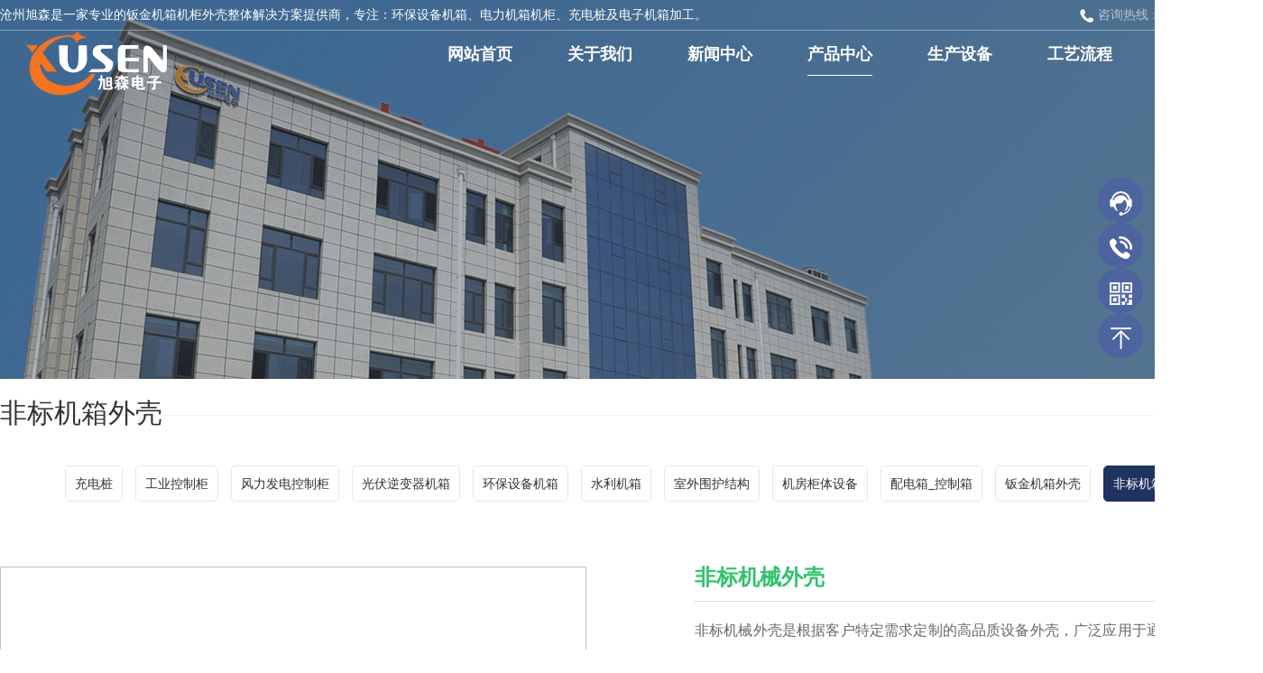

--- FILE ---
content_type: text/html; charset=utf-8
request_url: http://www.czxusen.com/lcx/143.html
body_size: 5534
content:
<!DOCTYPE html PUBLIC "-//W3C//DTD XHTML 1.0 Transitional//EN" "http://www.w3.org/TR/xhtml1/DTD/xhtml1-transitional.dtd">
<html xmlns="http://www.w3.org/1999/xhtml">
  
  <head>
    <meta http-equiv="Content-Type" content="text/html; charset=utf-8" />
    <title>非标机箱机柜是根据客户特定需求定制</title>
    <meta name="keywords" content="非标机箱机柜" />
    <meta name="description" content="非标机箱机柜根据客户提供的尺寸、功能和环境要求进行个性化设计，满足特殊应用场景需求。" />
    <meta name="author" content="沧州旭森电子机箱有限公司" />
    <meta name="copyright" content="沧州旭森电子机箱有限公司" />
    <link rel="canonical" href="http://www.czxusen.com/lcx/143.html" />
    <script>var webroot="/",infoid="143";</script>
    <meta name="viewport" content="width=1500">
    <link href="http://www.czxusen.com/theme/default/static/css/aos.css" rel="stylesheet">
    <link href="http://www.czxusen.com/theme/default/static/css/style.css" rel="stylesheet">
    <link href="http://www.czxusen.com/theme/default/static/css/common.css" rel="stylesheet">
    <link href="http://www.czxusen.com/theme/default/static/css/font-awesome.css" rel="stylesheet">
    <link href="http://www.czxusen.com/theme/default/static/css/font-awesome.min.css" rel="stylesheet">
    <script src="http://www.czxusen.com/theme/default/static/js/jquery.js"></script>
    <script src="http://www.czxusen.com/theme/default/static/js/jquery.superslide.2.1.1.js"></script>
    <script src="http://www.czxusen.com/theme/default/static/js/common.js"></script>
    <script src="http://www.czxusen.com/theme/default/static/js/pic_tab.js"></script>
    <script src="http://www.czxusen.com/public/lib/js/xiycms.js"></script>
  </head>
  
  <body>
    <!--顶部开始-->
    <div class="top_main">
      <div class="w1200 clearfix">
        <span class="huany fl">沧州旭森是一家专业的钣金机箱机柜外壳整体解决方案提供商，专注：环保设备机箱、电力机箱机柜、充电桩及电子机箱加工。</span>
        <ul class="top_r fr">
          <li class="tel">
            <span>咨询热线：</span>18931773999</li>
          <li class="lin"></li>
          <li class="wx">
            <img src="/public/uploads/upfile/ewm.jpg" alt="二维码" /></li>
        </ul>
      </div>
    </div>
    <!--顶部结束-->
    <!--页头开始-->
    <div class="header_main" id="mydiv">
      <div class="header w1200 clearfix">
        <a class="logo fl" href="http://www.czxusen.com/" title="沧州旭森电子机箱有限公司" aos="fade-right" aos-delay="100">
          <img src="/public/uploads/20211202/d93f3e43e98f596e7548a82f503a52a3.png" alt="沧州旭森电子机箱有限公司"></a>
        <!--导航开始-->
        <div class="nav fr" aos="fade-left" aos-delay="100">
          <ul class="list clearfix">
            <li >
              <h3>
                <a href="http://www.czxusen.com/" title="网站首页">网站首页</a></h3>
            </li>
            
            <li >
              <h3>
                <a href="gsjj.html" title="关于我们">关于我们</a></h3>
                
              <dl>
              
                <dd>
                  <a href="http://www.czxusen.com/gsjj.html" title="公司简介">公司简介</a></dd>
              
                <dd>
                  <a href="http://www.czxusen.com/bangong.html" title="办公场景">办公场景</a></dd>
              
                <dd>
                  <a href="http://www.czxusen.com/chejian.html" title="车间场景">车间场景</a></dd>
                  
              </dl>              
              
            </li>
            
            <li >
              <h3>
                <a href="http://www.czxusen.com/news.html" title="新闻中心">新闻中心</a></h3>
                
              <dl>
              
                <dd>
                  <a href="http://www.czxusen.com/notice.html" title="钣金知识">钣金知识</a></dd>
              
                <dd>
                  <a href="http://www.czxusen.com/gsxw.html" title="公司新闻">公司新闻</a></dd>
              
                <dd>
                  <a href="http://www.czxusen.com/hydt.html" title="行业动态">行业动态</a></dd>
                  
              </dl>              
              
            </li>
            
            <li  class="hover">
              <h3>
                <a href="http://www.czxusen.com/product.html" title="产品中心">产品中心</a></h3>
                
              <dl>
              
                <dd>
                  <a href="http://www.czxusen.com/cdzjg.html" title="充电桩">充电桩</a></dd>
              
                <dd>
                  <a href="http://www.czxusen.com/dqkzg.html" title="工业控制柜">工业控制柜</a></dd>
              
                <dd>
                  <a href="http://www.czxusen.com/flfd.html" title="风力发电控制柜">风力发电控制柜</a></dd>
              
                <dd>
                  <a href="http://www.czxusen.com/gf.html" title="光伏逆变器机箱">光伏逆变器机箱</a></dd>
              
                <dd>
                  <a href="http://www.czxusen.com/hbsb.html" title="环保设备机箱">环保设备机箱</a></dd>
              
                <dd>
                  <a href="http://www.czxusen.com/dljg.html" title="水利机箱">水利机箱</a></dd>
              
                <dd>
                  <a href="http://www.czxusen.com/hwjg.html" title="室外围护结构">室外围护结构</a></dd>
              
                <dd>
                  <a href="http://www.czxusen.com/wljg.html" title="机房柜体设备">机房柜体设备</a></dd>
              
                <dd>
                  <a href="http://www.czxusen.com/xfpdx.html" title="配电箱_控制箱">配电箱_控制箱</a></dd>
              
                <dd>
                  <a href="http://www.czxusen.com/dzjxwk.html" title="钣金机箱外壳">钣金机箱外壳</a></dd>
              
                <dd>
                  <a href="http://www.czxusen.com/dldcwk.html" title="非标机箱外壳">非标机箱外壳</a></dd>
                  
              </dl>              
              
            </li>
            
            <li >
              <h3>
                <a href="http://www.czxusen.com/case.html" title="生产设备">生产设备</a></h3>
              
            </li>
            
            <li >
              <h3>
                <a href="http://www.czxusen.com/gongyi.html" title="工艺流程">工艺流程</a></h3>
              
            </li>
            
            <li >
              <h3>
                <a href="http://www.czxusen.com/lxwm.html" title="联系我们">联系我们</a></h3>
                
              <dl>
              
                <dd>
                  <a href="form/1" title="在线留言">在线留言</a></dd>
                  
              </dl>              
              
            </li>
            
          </ul>
        </div>
        <!--导航结束--></div>
    </div>
    <!--页头结束-->

    <script>
var mt = 0;
window.onload = function () {
var mydiv = document.getElementById("mydiv");
var mt = mydiv.offsetTop;
window.onscroll = function () {
var t = document.documentElement.scrollTop || document.body.scrollTop;
if (t > mt) {
mydiv.style.background = "rgba(0,0,0,0.8)";
mydiv.style.border = "none";
$("#mydiv").css("margin-top", "0px");
$("#mydiv").css("position", "fixed");
$("#mydiv").css("height", "110px");
$("#mydiv").css("z-index", "9999");
}
else {
mydiv.style.background = "none";
mydiv.style.border = "none";
$("#mydiv").css("margin-top", "8px");
}
if (t > mt) {
mydiv.style.background = "rgba(0,0,0,0.8)";
mydiv.style.border = "none";
}
}
}
</script>
    <!--内页大图开始-->
    <div class="nybanner" style="background-image: url(http://www.czxusen.com/public/uploads/01.jpg);"></div>
    <!--内页大图结束-->
    <div class="bg_main">
      <div class="sub_nav w1200 clearfix">
        <div class="fl" aos="fade-right">非标机箱外壳</div></div>
      <!--栏目分类开始-->
      <div class="menu_pro w1200" aos="fade-up">
            <li>
              <a href="http://www.czxusen.com/cdzjg.html" title="充电桩">充电桩</a></li>
            <li>
              <a href="http://www.czxusen.com/dqkzg.html" title="工业控制柜">工业控制柜</a></li>
            <li>
              <a href="http://www.czxusen.com/flfd.html" title="风力发电控制柜">风力发电控制柜</a></li>
            <li>
              <a href="http://www.czxusen.com/gf.html" title="光伏逆变器机箱">光伏逆变器机箱</a></li>
            <li>
              <a href="http://www.czxusen.com/hbsb.html" title="环保设备机箱">环保设备机箱</a></li>
            <li>
              <a href="http://www.czxusen.com/dljg.html" title="水利机箱">水利机箱</a></li>
            <li>
              <a href="http://www.czxusen.com/hwjg.html" title="室外围护结构">室外围护结构</a></li>
            <li>
              <a href="http://www.czxusen.com/wljg.html" title="机房柜体设备">机房柜体设备</a></li>
            <li>
              <a href="http://www.czxusen.com/xfpdx.html" title="配电箱_控制箱">配电箱_控制箱</a></li>
            <li>
              <a href="http://www.czxusen.com/dzjxwk.html" title="钣金机箱外壳">钣金机箱外壳</a></li>
            <li class="hover">
              <a href="http://www.czxusen.com/dldcwk.html" title="非标机箱外壳">非标机箱外壳</a></li>
       </div>
      <!--栏目分类结束-->
      <!--图片内容开始-->
      <div class="showPro w1200" aos="fade-up" aos-delay="100">
        <div class="showimgCon clearfix">
          <!--组图开始-->
          <div class="showimg" id="showimg">
            <div class="bigimg" id="bigimg">
              <ul class="list">
              
                <li>
                  <img src="/public/uploads/20250319/a0d4ccc138e132afa8c57aac076b740e.jpg" alt="" /></li>
                                      
              </ul>
            </div>
            <div class="smallimg" id="smallimg">
              <div class="prev"></div>
              <div class="next"></div>
              <div class="list">
                <ul class="listcon">
              
                <li>
                  <img src="/public/uploads/20250319/a0d4ccc138e132afa8c57aac076b740e.jpg" alt="" /></li>
  
                </ul>
              </div>
            </div>
          </div>
          <!--组图结束-->
          <div class="txtcon">
            <h1 class="tit">非标机械外壳</h1>
            <ul class="txt">
              <li class="item"><p>非标机械外壳是根据客户特定需求定制的高品质设备外壳，广泛应用于通信、电力、工业控制、数据中心等领域。其设计灵活，结构坚固，能够满足各种复杂环境下的设备安装和保护需求，为客户提供可靠的解决方案。&nbsp;&nbsp;</p></li></ul>
            <div class="tel-btn clearfix">
              <a class="btn btn2" href="tencent://message/?uin=123456&Menu=yes" title="立即咨询">立即咨询</a>
              <div class="tel">
                <s class="icon"></s>
                <span>全国热线</span>
                <strong>18931773999</strong></div>
            </div>
          </div>
        </div>
        <div class="relateTit">
          <h3>详情介绍
            <span class="line"></span></h3>
        </div>
        <div class="showContxt">
          <p style="-webkit-tap-highlight-color: rgba(255, 255, 255, 0); margin-top: 0px; margin-bottom: 0px; padding: 0px; color: rgb(102, 102, 102); font-family: " microsoft="" font-size:="" text-align:="" text-wrap:="" background-color:=""><span style="-webkit-tap-highlight-color: rgba(255, 255, 255, 0); margin: 0px; font-size: 18px;"><strong style="-webkit-tap-highlight-color: rgba(255, 255, 255, 0); margin: 0px;"></strong></span></p><p><span style="color: rgb(12, 12, 12); font-size: 18px;"><strong>产品特点：</strong></span></p><p><span style="color: rgb(0, 176, 80); font-size: 18px;"><strong>1.定制化设计</strong></span></p><p><span style="font-size: 18px;">根据客户提供的尺寸、功能和环境要求进行个性化设计，满足特殊应用场景需求。</span></p><p><span style="font-size: 18px;">支持多种材质选择，如冷轧钢板、不锈钢、铝合金等，适应不同使用环境。&nbsp;&nbsp;</span></p><p><span style="color: rgb(0, 176, 80); font-size: 18px;"><strong>2.高强度结构</strong></span></p><p><span style="font-size: 18px;">采用优质材料和先进工艺，确保机箱机柜具备高强度和耐久性。</span></p><p><span style="font-size: 18px;">结构设计合理，承重能力强，适合安装重型设备。</span></p><p><span style="font-size: 18px; color: rgb(0, 176, 80);"><strong>3.散热性能优异</strong></span></p><p><span style="font-size: 18px;">提供多种散热方案，如风扇、散热孔、空调接口等，确保设备在高温环境下稳定运行。可根据设备发热量定制专属散热设计。&nbsp;&nbsp;</span></p><p><span style="color: rgb(0, 176, 80); font-size: 18px;"><strong>4.模块化设计&nbsp;</strong></span></p><p><span style="font-size: 18px;">内部结构模块化，支持灵活调整安装板、导轨、支架等部件的位置，便于设备安装和维护。&nbsp;&nbsp;</span></p><p><span style="color: rgb(0, 176, 80); font-size: 18px;"><strong>5.安全防护</strong></span></p><p><span style="font-size: 18px;">配备防盗锁具和防尘、防水设计，防护等级可达IP55及以上，适应恶劣环境。&nbsp;</span></p><p><span style="font-size: 18px;">提供电磁屏蔽功能，满足高电磁干扰环境下的使用需求。&nbsp;&nbsp;</span></p><p><span style="font-size: 18px;"><span style="font-size: 18px; color: rgb(0, 176, 80);"><strong>6.美观实用</strong></span>&nbsp;</span></p><p><span style="font-size: 18px;">外观设计简洁大方，表面处理工艺多样（如喷塑、电镀、拉丝等），兼具美观与实用性。</span></p><p><span style="font-size: 18px;">适用场景：通信基站设备安装、工业控制设备保护、数据中心服务器机柜、电力设备控制柜、医疗设备外壳&nbsp;&nbsp;</span></p><p><span style="font-size: 18px;">非标机箱机柜以其高度定制化和卓越性能，为客户提供灵活、可靠的设备保护解决方案。无论是复杂环境还是特殊需求，我们都能为您量身打造最合适的机箱机柜，助力您的设备稳定运行！</span></p><p><br/></p>        </div>
        <div class="clearfix"></div>

        <br>
        <div class="reLink clearfix">
          <div class="prevLink fl">
            
            <a href="http://www.czxusen.com/dldcwk/142.html" title="铜件">上一篇：铜件</a>
          
            </div>
          <div class="nextLink fr">
          
            <a href="http://www.czxusen.com/dldcwk/144.html" title="非标机箱外壳">下一篇：非标机箱外壳</a>
 
            </div>
        </div>
</div>
      <!--文章内容结束--></div>
    <!--服务优势开始-->
    <!-- <div class="service">
      <ul class="w1200 clearfix">
      
        <li aos="fade-left" aos-delay="000">
          <a href="">
            <img src="/public/uploads/20211204/1cafc789d35501e4f3c0781de5206f44.png" alt="">
            <p>销售网络</p>
          </a>
          <p>健全的销售体系，完善的销售服务网络</p>
        </li>
      
        <li aos="fade-left" aos-delay="100">
          <a href="">
            <img src="/public/uploads/20211204/e91b4cd7841099e2af202c68669ce8d6.png" alt="">
            <p>售后服务</p>
          </a>
          <p>专心专注，是我们对您的承诺</p>
        </li>
      
        <li aos="fade-left" aos-delay="200">
          <a href="">
            <img src="/public/uploads/20211204/48b4b22dd5684d22cef405082718184e.png" alt="">
            <p>客户交流</p>
          </a>
          <p>任何建议及意见请立即联系我们</p>
        </li>
      
        <li aos="fade-left" aos-delay="300">
          <a href="">
            <img src="/public/uploads/20211204/220afdd514dbd20ba6eb396b1bb88693.png" alt="">
            <p>人力资源</p>
          </a>
          <p>强大的技术团队，期待与您共赢共利</p>
        </li>
        
      </ul>
    </div>-->
    <!--服务优势结束-->
    <!--页尾开始-->
    <div class="footer">
      <div class="w1200 clearfix">
        <!--联系我们开始-->
        <div class="contact fl">
<h3>联系我们</h3>
          <p style="text-wrap: wrap;">联系人：杨先生</p><p style="text-wrap: wrap;">手 机：18931773999</p><p style="text-wrap: wrap;">地　址：河北省青县马厂镇新张屯村北原砖厂</p><p><br/></p>        </div>
        <!--联系我们结束-->
        <script src="http://www.czxusen.com/theme/default/static/js/jquery.validator.js"></script>
        <!--在线留言开始-->
        <div class="book fl">
          <h3>在线留言</h3>
          <form class="foot_book" action="/index.php/form/adddb.html?fid=1" method="post" id="xiycmsform1">         
            <input type="hidden" name="t4" value="no" />
            <div class="item">
              <input class="txt" placeholder="请输入您的称呼" type="text" name="my_name" data-rule="姓名:required;"></div>
            <div class="item">
              <input class="txt" placeholder="请输入您的电话号码" name="my_phone" data-rule="手机号码:required;mobile|tel"></div>
            <div class="item">
              <input class="txt" placeholder="留言" name="my_content" data-rule="留言内容:required;"></div>
            <div class="submit">
              <input type="button" class="xiycms-submit" data-form="xiycmsform1" value="提交" /></div>
          </form>
        </div>
<script src="/public/lib/layer/layer.js" type="text/javascript" charset="utf-8"></script>
<script type="text/javascript">
$(".xiycms-submit").click(function(){
    var dqform = $(this).attr("data-form");
    $.ajax({
        cache: true,
        type: "POST",
        url: $("#"+dqform).attr("action"),
        data:$("#"+dqform).serialize(),
        async: true,
        beforeSend:function(XMLHttpRequest){
            layer.msg('加载中', {
                icon: 16
                ,shade: 0.3
                ,time: 500000
            });
        },
        error: function(request) {
            layer.closeAll();
            layer.msg("服务器出错！", {icon: 2});
            console.log(request);
        },
        success: function(res) {
            layer.closeAll();
            if(res.code=="200"){
                    layer.msg(res.msg, {icon: 1});
            }else{
                    layer.msg(res.msg, {icon: 2});
            }
            return false;
        }
    });
});
</script>        
        <!--在线留言结束-->
        <!--二维码开始-->
        <div class="flogo fr">
          <a href="http://www.czxusen.com/" title="沧州旭森电子机箱有限公司">
            <img src="/public/uploads/20211202/d93f3e43e98f596e7548a82f503a52a3.png" alt="沧州旭森电子机箱有限公司" /></a>
          <p>沧州旭森电子机箱有限公司行业经验设计研发团队，为您量身定制定制加工灵活，支持来图来样、按需设计加工定制协同开发，深度契合，全方面满足您的非标定制需求</p>
        </div>
        <!--二维码结束--></div>
    </div>
    <!--页尾结束-->
    <!--版权开始-->
    <div class="copyright">
      <div class="w1200 clearfix">
        <p><span style="text-wrap: wrap;">沧州旭森电子机箱有限公司&nbsp;&nbsp;</span><a href="https://beian.miit.gov.cn/#/Integrated/index" target="_self" style="text-wrap: wrap;">冀ICP备13006663号-1</a></p>   </div>
    </div> 
    <!--版权结束-->
    <!--浮动客服开始-->
    <dl class="toolbar">
      <dd class="qq">
        <a href="tencent://message/?uin=123456&Menu=yes">
          <i>
          </i>
          </a>
      </dd>
      <dd class="tel">
        <i>
        </i>
       
        <div class="box">
          
          <h3>18931773999</h3></div>
      </dd>
      <dd class="code">
        <i>
        </i>
 
        <div class="box">
          <img src="/public/uploads/upfile/ewm.jpg" alt="沧州旭森电子机箱有限公司" /></div>
      </dd>
      <dd class="top" id="top">
        <i>
        </i>
       </dd>
    </dl>
    <!--浮动客服结束-->
    <script src="http://www.czxusen.com/theme/default/static/js/aos.js"></script>
    <script src="http://www.czxusen.com/theme/default/static/js/app.js"></script>
    <script type="text/javascript">AOS.init({
        easing: 'ease-out-back',
        duration: 1000,
        easing: "ease"
      });</script>
    <!--弹窗插件结束--></body>

</html>

--- FILE ---
content_type: text/css
request_url: http://www.czxusen.com/theme/default/static/css/style.css
body_size: 9708
content:
@charset "utf-8";
/* CSS Document*/
body{text-align: left;padding: 0;margin: 0;font-size: 14px;font-family: 'microsoft yahei';/* -webkit-text-size-adjust: none; *//* height: auto; */color: #333;background: #fff;}
body{overflow-x: hidden;overflow-y: auto;}
div,dl,dt,dd,ul,ol,li,h1,h2,h3,h4,h5,h6,p{padding: 0;margin: 0;}
pre,code,form,fieldset,legend,input,textarea,p,blockquote,th{padding: 0;margin: 0;}
fieldset{border-top-width: 0;border-left-width: 0;border-bottom-width: 0;border-right-width: 0;}
input{background: none; border: 0 none;}
a img{border: 0;padding: 0;margin: 0;}
i{font-style: normal;}
address,caption,cite,cite,code,dfn,em,th,var{font-weight: normal;font-style: normal;}
li{list-style-type: none;}
caption{text-align: left;}
th{text-align: left;}
h1,h2,h3,h4,h5,h6{font-weight: normal;font-size: 100%;}
q:unknown{content: '';}
input,textarea,select{font-family: inherit;font-size: 100%;}
a:link{color: #333;text-decoration: none;}
a:visited{color: #333;text-decoration: none;}
a:hover{color: #203260;text-decoration: none;}
.icon{background-image: url("../images/icon.png");display: inline-block;vertical-align: middle;}
.fl{float: left;}
.fr{float: right;}
.left{float: left;}
.right{float: right;}
.clear{clear: both;font-size: 0;margin: 0;padding: 0;display: block;_height: 0;overflow: hidden;}
/*清除浮动*/
.clearfix{*zoom: 1;}
.clearfix:after{visibility: hidden; display: block; font-size: 0; content: " "; clear: both; height: 0;}
/*网站公用样式表*/
.w1200{width: 1400px;margin: 0 auto;}
/*top_main*/
.top_main{position: absolute;width: 100%;height: 34px;line-height: 34px;color: #fff;border-bottom: 1px solid rgba(255,255,255,0.38);z-index: 999;}
.top_main li{position: relative;display: inline-block;text-align: center;margin: 0 8px;}
.top_main li.tel{background: url(../images/dh.png) no-repeat left center;padding-left: 20px;}
.top_main li.lin{position: absolute;top: 50%;display: inline-block;width: 1px;height: 18px;background: #fff;margin: 0;margin-top: -9px;}
.top_main li span{color: rgba(255,255,255,0.6);}
.top_main li.wx{float: right;width: 20px;height: 34px;background: url(../images/wx.png) no-repeat center;cursor: pointer;margin-right: 0;}
.top_main li.sj{float: right;width: 20px;height: 34px;background: url(../images/sj.png) no-repeat center;cursor: pointer;margin-right: 0;}
.top_main li img{position: absolute;top: 100%;right: 0;width: 100px;height: 100px;filter: progid:DXImageTransform.Microsoft.Shadow(color=#4c91c0,direction=120,strength=5);opacity: 0;visibility: hidden;transition: all .6s ease 0s;transform: translate3d(0, 10px, 0);-moz-transform: translate3d(0, 10px, 0);-webkit-transform: translate3d(0, 10px, 0);}
.top_main li:hover img{opacity: 1;visibility: visible;transform: translate3d(0, 0, 0);-moz-transform: translate3d(0, 0, 0);-webkit-transform: translate3d(0, 0, 0);}
/*header_main*/
.header_main{position: absolute;width: 100%;height: 80px;margin-top: 8px;z-index: 998;}
.header_main .logo{display: block;margin-top: 10px;}
.header_main .logo img{display: block;}
.header_main .nav{height: 75px;}
.header_main .list{position: relative;}
.header_main .nav li{float:left;width: 133px;display: block;position: relative;z-index: 10;text-align: center;padding-top:15px;}
.header_main .nav li h3{float:left;text-align: center; line-height: 75px;height: 100%;width:125px;}
.header_main .nav li h3 a{font-size:18px; font-weight:normal; color:#fff; height:100%;font-weight: 600;font-family: Arial, sans-serif; }
.header_main .nav li:hover h3 a, .header_main .nav li.hover h3 a{border-bottom: 1px solid #fff;padding-bottom: 13px;}
.header_main .nav dl{width: 100%;background: #FFF;left: 0;top: 100%;z-index: 12;}
.header_main .nav dl{position: absolute;filter: progid:DXImageTransform.Microsoft.Shadow(color=#4c91c0,direction=120,strength=5);opacity: 0;visibility: hidden;transition: all .6s ease 0s;transform: translate3d(0, 10px, 0);-moz-transform: translate3d(0, 10px, 0);-webkit-transform: translate3d(0, 10px, 0);}
.header_main .nav li:hover dl{opacity: 1;visibility: visible;transform: translate3d(0, 0, 0);-moz-transform: translate3d(0, 0, 0);-webkit-transform: translate3d(0, 0, 0);}
.header_main .nav dl dd{line-height: 40px;text-align: center;font-size: 15px;font-weight: 400;}
.header_main .nav dl dd:-child{border: none;}
.header_main .nav dl dd a{display: block;width: 100%;}
/*banner_main*/
.banner{width:100%;max-width: 1920px;position:relative;overflow:hidden;z-index:0;}
.banner .swiper-slide img{width: 100%;display:block;}
#banner .tip{width:1000px; height:20px; line-height:0; font-size:0;text-align:center; position:absolute;left:50%;margin-left:-500px;bottom:20px;z-index:3;}
#banner .tip span{width: 16px;height: 16px;margin: 0 7px;display:inline-block;font-size: 0;cursor: pointer;border: 1px solid #fff;background: none;opacity: 1;border-radius: 50%;transition: all .5s;}
#banner .tip span.swiper-pagination-bullet-active{background: #fff;}
#banner #btn_prev,#banner #btn_next{width: 49px;height: 104px;position:absolute;top:50%;z-index:5;margin-top: -52px;filter: alpha(opacity=0);-moz-opacity: 0;-khtml-opacity: 0;opacity: 0;background: url(../images/prev.png) no-repeat;}
#banner #btn_prev{background-position:0 0;left: -50px;}
#banner #btn_next{background-position: -49px 0;right: -50px;}
#banner:hover #btn_prev{left: 20px;filter: alpha(opacity=40);-moz-opacity: .4;-khtml-opacity: .4;opacity: .4;}
#banner:hover #btn_next{right: 20px;filter: alpha(opacity=40);-moz-opacity: .4;-khtml-opacity: .4;opacity: .4;}
#banner #btn_prev:hover,#banner #btn_next:hover {filter: alpha(opacity=80);-moz-opacity: .8;-khtml-opacity: .8;opacity: .8;}
/*nybanner*/
.nybanner{width: 100%;height: 420px;overflow: hidden;background-position: center;background-repeat: no-repeat;background-image: url(/public/uploads/20250321/57f16e672d4ba33aa2726745863f234a.jpg);}
/*******index css*******/
/*产品展示*/
.index_product{width:100%; overflow: hidden;background:url(../images/pro_bg.jpg)  no-repeat top center;margin-top:0px;box-sizing: border-box;}
.index_product .slideTxtBox{width:100%;padding:30px 0px 50px 0px;}
.index_product .slideTxtBox .hd{width:300px;height: 632px;overflow: hidden;background: #203260;padding: 6px;float: left;box-sizing: border-box;}
.index_product .slideTxtBox .hd ul{width:100%;height: 520px;overflow: hidden;background: #fff;padding: 10px 10px 15px;margin-top: 10px;box-sizing: border-box;}
.index_product .slideTxtBox .hd ul li{width:100%;height: 35px;line-height: 35px;background-color:#203260;background: url(../images/h_jt.png) no-repeat 208px center;padding: 0px 20px;margin: 10px 0;box-sizing: border-box;transition: all .5s;}
.index_product .slideTxtBox .hd ul li a{display: block;font-size:16px;font-weight: 600;}
.index_product .slideTxtBox .hd ul li.on{ background: #203260 url(../images/b_jt.png) no-repeat 208px center; color: #fff; border-radius: 5px; }
.index_product .slideTxtBox .hd ul li.on a{color:#32C36C}
.index_product .slideTxtBox .bd{width:100%;/* height: 635px; */}
.index_product .slideTxtBox .bd ul{width:100%; height: 100%;}
.index_product .slideTxtBox .bd li{width:337px;float: left;border: 1px solid #b4b4b4;position: relative;margin-right: 21px;margin-top: 23px;box-sizing: border-box;}
.index_product .slideTxtBox .bd li:nth-child(3n){margin-right: 0px;}
.index_product .slideTxtBox .bd li .bd_img{width:100%;height: 211px;overflow: hidden;position: relative;}
.index_product .slideTxtBox .bd li .bd_img img{width:100%;height: 100%;transform: scale(1);transition: all .5s;}

.bd_xx{width:100%;height:47px;background: #fff ;text-align: center;line-height: 47px;transition: all .5s;}
.bd_xx p{width:195px;height: 100%;margin: 0px auto;text-overflow: ellipsis;overflow: hidden;white-space: nowrap;font-size: 16px;color: #4c4c4c;transition: all .5s;}
.bd_postion{width:100%;height: 100%;background:08726D;position: absolute;top: 0;left: 0;z-index: 999;vertical-align: middle;text-align: center;display: table-cell;line-height: 325px;opacity: 0;transition: all .5s;}
.bd_postion img{position: absolute;top: 50%;margin-top: -20px;left: 50%;margin-left: -24px;width:48px!important;height: 40px!important;}

.index_product .slideTxtBox .bd li:hover .bd_postion{opacity: 1;}
.index_product .slideTxtBox .bd li:hover img{transform: scale(1.05);}
.index_product .slideTxtBox .bd li:hover .bd_xx{background: #203260 ; }
.index_product .slideTxtBox .bd li:hover .bd_xx p{color: #32C36C}
.index_product_left h3{ font-size: 29px; color: #fff; font-weight: bold; text-align: center; height: 35px; line-height: 35px;}
.index_product_left h4{ font-size: 14px; color: #fff; color:rgba(255,255,255,0.36); text-align: center; height: 30px; line-height: 30px;}
.index_product_title.index_product_title{width:748px;height: 46px;text-align: center;padding-top: 8px;margin:60px auto;box-sizing: border-box;}
.index_product_title h3{font-size: 30px; color: #203260; font-weight: bold;}
.index_product_title h3 span{color:#32C36C; font-size: 30px;  font-weight: bold;}
.index_product_title p{font-size: 17px; color: #444; margin-top: 8px; text-align: center; }
.index_product_right{width:1060px; height: auto; float: right}

.bd_product{width:100%; height: 56px; background: #203260;margin-bottom: 10px;}
.bd_product .bd_pro_title{width:295px;height: 56px;background: #203260;color: #32C36C;padding: 10px;float: left;box-sizing: border-box;}
.bd_pro_title img{float: left; margin-top:5px; margin-right: 10px;}
.bd_pt{float: left; }
.bd_pt h3{ font-size: 22px; color: #32C36C;}
.bd_pt p{ font-size: 8px; color: #32C36C;}
.bd_product .bd_more{float: right; font-size: 14px; color: #fff; background: url(../images/b_jt.png) no-repeat right center; padding-right:30px; line-height: 56px; margin-right: 18px}
/*关于我们*/
.index_about{width: 100%;height: auto;overflow: hidden;background: #FFF;margin-top: 23px;padding-top: 10px;box-sizing: border-box;}
.index_about_top{width:100%; height: 412px;}
.index_about_top .index_about_video{width: 600px;height: 300px;float: left;}
.index_aboutxx{width:670px; height: auto; float: right;padding-right:50px;}
.index_aboutxx h3{ font-size: 16px;display: inline-block;color: #203260;padding: 0 0 5px 0;}
.index_aboutxx h4{color: #203260;font-size: 40px;line-height: 55px;font-weight: bold;}
.index_about_info{width:100%;height: 266px;font-style: normal;font-size: 17px;color: #333;line-height:30px;text-align: justify;overflow: hidden;margin-top: 10px;}
.index_aboutxx .index_about_more{font-size: 17px;color: #fff;background: #203260;text-align: center;height: 30px;width: 100px;border-radius: 15px;display: block;overflow: hidden;line-height: 30px;margin-top: 38px;}
.index_about_bottom{width:100%; height: 253px; margin-top: 35px;}
.slideGroup{width:100%;}
.parHd_right{width:280px; height: 255px; float: right;padding-right:10px; }
.parHd_t{width:100%;height: 62px;background:url(../images/ls.jpg) no-repeat right;color: #fff;text-align: center;font-size: 17px;padding-top:5px;margin-bottom: 2px;box-sizing: border-box;}
.parHd_t h3{ font-size: 17px; height: 30px; line-height:30px;}
.slideGroup .parHd {width: 280px; height:119px; overflow: hidden; clear: both; }
.slideGroup .parHd ul{width:280px;}
.slideGroup .parHd ul li{width: 270px;cursor:pointer;height: 57px;background:url(../images/ls.jpg) no-repeat right;line-height: 62px;font-size: 17px;padding-left: 90px;margin-bottom: 2px;box-sizing: border-box;}
.slideGroup .parHd ul li.on{ height:60px;  background:url(../images/xz.png) no-repeat; background-size: 100% 100%}
.slideGroup .parHd ul li a,.parHd_m a{color:#fff}
.slideGroup .parHd ul li img,.parHd_m img{float: left; margin-right: 10px;}
.parHd_m{width: 100%;cursor:pointer;height: 62px;background:url(../images/ls.jpg) no-repeat right;line-height: 62px;font-size: 17px;padding-left: 90px;box-sizing: border-box;}
.parHd_m:hover{height:62px;  background:url(../images/xz.png) no-repeat; background-size: 100% 100%}
.slideGroup .slideBox{ overflow:hidden; zoom:1; position:relative; width: 100%;   }
.slideGroup .sPrev,.slideGroup .sNext{ position:absolute; left:5px; top:10px; display:block; width:30px; height:94px; border:1px solid #ddd; background:url(../images/icoleft.gif) center center no-repeat #f4f4f4; }
.slideGroup .sNext{ left:auto; right:5px; background:url(../images/icoright.gif) center center no-repeat #f4f4f4;  }
.slideGroup .sPrev:hover,.slideGroup .sNext:hover{ border-color:#f60;  }
.slideGroup .parBd{width:1110px;height:240px;float: left;background: #eeeeee;margin-top: 4px;padding: 18px 20px 0;box-sizing: border-box;}
.slideGroup .parBd ul{ overflow:hidden; zoom:1;   }
.slideGroup .parBd ul li{ margin:0 8px; float:left; _display:inline; overflow:hidden; text-align:center;  }
.slideGroup .parBd ul li .pic{width: 250px; height: 146px; overflow: hidden}
.slideGroup .parBd ul li .pic img{width:100%; height:100%; display:block;     transform: scale(1);  transition: all 1s ease 0s; -webkit-transform: scale(1);  -webkit-transform: all 1s ease 0s;}
.slideGroup .parBd ul li:hover img{transform: scale(1.05);transition: all 1s ease 0s;-webkit-transform: scale(1.05);-webkit-transform: all 1s ease 0s;}
.slideGroup .parBd ul li .title{width:100%; height: 35px; line-height: 50px; font-size: 17px; color: #333;}
.slideGroup .parBd ul li:hover a{color: #203260}
/*工程案例*/
.index_case{width:100%;height: 832px;padding-top: 10px;margin-top: -20px;box-sizing: border-box;}
.index_case_title{width:632px;height: 104px;margin: 0px auto;text-align: center;padding-top: 12px;box-sizing: border-box;}
.index_case_title h3{ font-size: 30px; font-weight: bold; color: #203260;}
.index_case_title h3 span{ color: #203260; font-size: 30px; font-weight: bold;}
.index_case_title p{font-size: 17px; color: #444; margin-top: 12px;}
.index_case_list{width:100%; height: 480px; margin-top: 65px; }
.index_case_list .index_case_big{width:595px; height:450px; float:left; position: relative; margin-top: 15px;}
.index_case_list .index_case_big .big_img{width:100%; height: 100%;}
.index_case_bj{width:100%;height: 100%;position: absolute;top: 0px;left: 0px;z-index: 999;background:rgba(0,0,0,0.4);text-align: center;box-sizing: border-box;opacity: 0;transition: all .5s;}
.index_case_big .index_case_bj{padding-top: 168px;}
.index_case_bj img{width:40px; height: 40px;}
.index_case_bj h3{font-size: 30px; color: #ffffff; font-weight: bold; height:35px; line-height: 35px; text-overflow: ellipsis; overflow: hidden; white-space: nowrap}
.index_case_bj p{ font-size: 16px; color: #fff; text-overflow: ellipsis; overflow: hidden; white-space: nowrap; height: 35px; line-height: 35px;}
.index_case_big:hover .index_case_bj{opacity: 1;}
.index_case_list ul{width:780px; height:465px; float: left}
.index_case_list li{width:370px; height: 217px; float: left; margin-left: 20px; position: relative; margin-top: 15px;}
.index_case_list li .big_img{width:100%; height: 100%;}
.index_case_list li:hover .index_case_bj{opacity: 1;}
.index_case_list li .index_case_bj{padding-top: 70px;}
.case_more{width:99px;height: 99px;border-radius: 50%;background: #32C36C;color: #fff;text-align: center;margin: 65px auto;padding-top:25px;position: relative;z-index: 999;box-sizing: border-box;}
.case_more p{color:#fff; margin-top:5px;}
/*新闻资讯*/
.index_news{width:100%;overflow: hidden;margin-top: 30px;margin-bottom: 10px;}
.index_news .title{width:800px;height: 96px;margin: 0px auto 40px;text-align: center;padding-top: 12px;box-sizing: border-box;}
.index_news .title h3{font-size: 30px; color: #203260; font-weight: bold;}
.index_news .title h3 span{color:#32c36c; font-size: 30px;  font-weight: bold;}
.index_news .title p{font-size: 17px; color: #444; margin-top: 8px; text-align: center; margin-top: 16px;}
.index_news .list{width:445px; height: auto; display: block; overflow: hidden; float: left; margin-right: 28px;}
.index_news .list:last-child{margin-right: 0;}
.index_news .list .img{ width:100%; height: 230px;  display: block; overflow: hidden;}
.index_news .list .img img{width:100%;height: 100%;transform: scale(1);transition: all .5s;}
.index_news .list .img:hover img{transform: scale(1.05);}
.news_list_title{width:100%; height: auto; display: block; overflow: hidden; padding: 10px 0px;}
.news_list1_l{width:342px; float: left; height: 100%;}
.news_list1_l img{ float: left;}
.news_list1_l h4{ font-size:15px;  color: #555; font-weight: bold;}
.news_list1_l p{ font-size: 12px; color:#999}
.news_list1_l div{ margin-left: 40px;}
.news_list1_l div p{width:100%;height: 20px;line-height: 20px;text-overflow: ellipsis;overflow: hidden;white-space: nowrap;transition: all .5s;}
.news_list1_l div h4{width:100%;height: 20px;line-height: 20px;text-overflow: ellipsis;overflow: hidden;white-space: nowrap;transition: all .5s;}
.news_list_title .jia{ float: right; width:14px; height: 14px; margin-top: 10px;}
.index_news .list ul{width:100%; height: auto;  display: block; overflow: hidden; margin-top: 10px;}
.index_news .list ul li{height: 30px;line-height: 30px;display: block;overflow: hidden;background: url(../images/hx.png) no-repeat left;padding-left:15px;transition: all .5s;}
.index_news .list ul li p{width: 78%;height: 100%;text-overflow: ellipsis;white-space: nowrap;overflow: hidden;font-size: 14px;color: #333;float: left;transition: all .5s;}
.index_news .list ul li time{float: right;font-size: 12px;color:#999;transition: all .5s;}
.index_news .list ul li:hover p{ color: #336db6;}
.index_news .list ul li:hover{background: url(../images/lx.png) no-repeat left;}
.index_news .list ul li:hover time{color: #336db6;}
.news_list_title:hover h4,.news_list_title:hover p{color: #336db6;}
/*在线地图*/
.index_map{width:100%; height: 400px; overflow: auto; position: relative}
.index_map .map{width:100%; height: 100%; position: absolute; top: 0px; left: 0;}
.index_map .index_wx{width: 213px;height: 283px;background: #fff;border: 1px solid #bababa;text-align: center;position: relative;float: left;margin-top: 80px;margin-right: 20px;border-radius: 10px;box-shadow: 0 5px 10px 0 rgba(0,0,0,0.4);}
.index_map .index_wx .f2{width: 120px;height: 120px;background: #eee;border-radius: 5px;padding: 10px;margin:35px auto 10px;}
.index_map .index_wx .f2 img{width:100%; height: 100%;}
.index_map .index_wx p{width:100%; height: 35px; line-height: 35px; font-size: 14px; color: #1f1f21; margin-bottom: 10px;}
.index_map .index_wx .f1{position: absolute; top: -15px; left: 50%; margin-left:-18px;  }
/*service*/
.service{height:260px;padding:40px 0;background:no-repeat url(../images/bg_icon.jpg);line-height: 30px;color: #666;box-sizing: border-box;}
.service li{float:left;width:25%}
.service li a{display:block;width:102px;height:140px;margin:0 auto 10px;text-align:center}
.service li a img{width:100%;height:102px}
.service li a p{margin-top:7px;font-size:18px}
.service li>p{padding:0 7%;font-size:14px;text-align:center}
/*links*/
.links{width:100%;line-height: 49px;background: #1f1f1f;border-bottom: 1px solid #3a3a3a;}
.links .tit{float: left;width: 80px;color: #fff;font-size: 14px;text-align: center;background: #233357;}
.links ul{display:inline-block;float: right;width: 1110px;}
.links ul li{float:left;padding-right: 10px;}
.links ul li a{display:block;font-size:14px;color: #666;}
.links ul li a:hover{color:#f1f1f1;}
/*footer*/
.footer{width:100%;background: #203260;padding: 20px 0;overflow: hidden;}
.footer .contact{width: 400px;height: 210px;padding-left:60px;}
.footer .contact h3{font-size: 17px;font-weight: 600;color: #FFF;margin-bottom: 20px;}
.footer .contact p{font-size: 15px;color: #FFF;height: 32px;line-height: 32px;}
.footer .book{width: 480px;height: 220px;padding: 0 96px;border-left: 1px solid #666;border-right: 1px solid #203260;box-sizing: border-box;padding-left:125px;}
.footer .book h3{font-size: 17px;color: #FFF;font-weight: 600;margin-bottom: 20px;}
.footer .book .item{width: 100%;height: 45px;}
.footer .book .item .txt{width: 100%;height: 30px;border: 1px solid #666;background: none;padding: 0px 10px;color: #fff;outline: none;box-sizing: border-box;}
.footer .book .submit{width: 100%;height: 30px;background: #666;color: #929BA2;font-size: 14px;text-align: center;border: 0;outline: none;cursor: pointer;}
.footer .book .submit .tijiao{width: 100%;height: 30px;background: #203260;color: #929BA2;font-size: 14px;text-align: center;border: 0;outline: none;cursor: pointer;}
.footer .flogo{width: 460px;height: 220px;padding-right:100px;}
.footer .flogo a{display: block;padding-left:60px;}
.footer .flogo p{font-size: 15px;color: #FFF; line-height: 26px; width: 100%; margin-top: 10px;}
.copyright{width:100%;height: 54px;line-height: 54px;color: #FFF;background: #203260;border-top: 1px solid #666;}
.copyright a{color:#FFF;}
/********toolbar*********/
.toolbar{position: fixed;top: 50%;right: 1%;margin-top: -163px;z-index: 100;width: 50px;}

.toolbar dd{position: relative;float: left;width: 50px;height: 50px;background: #4d649f;color: #fff;font-size: 14px;line-height: 25px;text-align: center;cursor: pointer;transition: all .5s;border-radius: 50%;}
.toolbar dd:first-child{margin-top: 0;}
.toolbar dd i{width: 100%;height: 30px;display: block;margin-top: 13px;background: url(../images/toolbar.png) no-repeat center 0;}
.toolbar dd.qq i{background-position-y: 0;}
.toolbar dd.tel i{background-position-y: -30px;}
.toolbar dd.code i{background-position-y: -60px;}
.toolbar dd.top i{background-position-y: -90px;}
.toolbar dd span{display: block;color: #fff;}
.toolbar dd.tel .box{position: absolute;top: 0;width: 190px;right: -200px;height: 100%;margin-right: 10px;border-radius: 5px;background: #333;opacity: 0;transition: all .5s;}
.toolbar dd.tel .box p{font-size: 14px;margin: 15px auto 7px;}
.toolbar dd.tel .box h3{font-size: 18px;font-weight: bold;padding-top:15px;}
.toolbar dd.tel .box:after{display: block;content: " ";border-style: solid dashed dashed dashed;border-color: transparent  transparent transparent #333;border-width: 9px;width: 0;height: 0;position: absolute;top: 50%;margin-top: -9px;right: -18px;margin-left: -12px;}
.toolbar dd.code .box{position: absolute;top: 0;width: 162px;right: -172px;height: 162px;margin-right: 10px;border-radius: 5px;background: #333;opacity: 0;transition: all .5s;}
.toolbar dd.code .box img{width: 140px;height: 140px;padding: 11px;}
.toolbar dd.code .box:after{display: block;content: " ";border-style: solid dashed dashed dashed;border-color: transparent  transparent transparent #333;border-width: 9px;width: 0;height: 0;position: absolute;top: 30px;right: -18px;margin-left: -12px;}
.toolbar dd:hover{background: #333;}
.toolbar dd.tel:hover .box{opacity: 1;right: 60px;}
.toolbar dd.code:hover .box{opacity: 1;right: 60px;}
.local{height: 60px;line-height: 60px;overflow: hidden;}
.local ul{float: right;margin-right: 60px;}
.local ul li{padding: 0 25px;float: left;}
.local ul li a{position: relative;display: block;padding: 0 15px;overflow: hidden;color: #363636;}
.local ul li a i{width: 0;height: 3px;background: #3b3a45;position: absolute;left: 50%;opacity: 0;filter: alpha(opacity=0);bottom: 0;transition: ease-in .2s;}
.local ul li a.hover,
.local ul li a:hover{color: #363636;}
.local ul li a.hover i,
.local ul li a:hover i{left: 0;opacity: 1;filter: alpha(opacity=100);width: 100%;}
.bg_main{padding-bottom: 50px;min-height: 640px;}
.bg_bottom_main{background: #eaeaea;height: 100px;}
.sub_banner{height: 200px;width: 100%;}
.sub_nav{height: 35px;line-height: 35px;padding-bottom: 20px;border-bottom: 1px solid #f2f2f2;padding-top: 20px;}
.sub_nav .fl{font-size: 30px;}
.sub_nav .fr{padding-right:50px;}
.sub_nav .fr li{float: left;}
.sub_nav .fr li a{padding: 0 20px;border: 1px solid #666;display: block;margin-left: 10px;transition: ease-in-out .2s;}
.sub_nav .fr li a:hover,
.sub_nav .fr li a.hover{background: #203260;color: #fff;border: 1px solid #203260;}
.bg_main .menu_pro{line-height: 52px;position:relative;z-index:1;text-align: center;padding-top: 50px;}
.bg_main .menu_pro li{height: 40px;line-height: 40px;margin: 5px;display: inline-block;}
.bg_main .menu_pro li a{display: block;border: 1px solid #E6E6E6;text-align: center;-moz-border-radius: 5px;-webkit-border-radius: 5px;border-radius: 5px;overflow: hidden;height: 40px;line-height: 40px;padding: 0 10px;}
.bg_main .menu_pro li:hover a,.bg_main .menu_pro li.hover a{border: 1px solid #203260;color: #fff;background: #203260;}
.case{margin-top: 40px;}
.case ul{width: 105%;}
.case li{width: 330px;float: left;margin-right:25px;margin-bottom: 30px;-webkit-transition: all .3s ease-in-out 0s;-moz-transition: all .3s ease-in-out 0s;transition: all .3s ease-in-out 0s;}
.case li .img{overflow: hidden;height: 213px;display: block;border: 1px solid #E6E6E6;width: 378px;border-bottom: none;}
.case li .img img{width: 330px;height: 213px;transition: .9s;}
.imgH li .img{height: 284px;border: 1px solid #E6E6E6;width: 330px;border-bottom: none;}
.imgH li .img img{height: 284px;}
.case li:hover .img img{transform: scale(1.2);-webkit-transform: scale(1.2);}
.case li .p{border: 1px solid #E6E6E6;display: block;width: 330px;padding: 0 19px;height: 108px;border-top: none;}
.case li .p p{border-bottom: 1px solid #d6d6d6;height: 58px;line-height: 58px;margin-bottom: 10px;font-size: 18px;-webkit-transition: all .3s ease-in-out 0s;-moz-transition: all .3s ease-in-out 0s;transition: all .3s ease-in-out 0s;}
.case li .p  span{color: #666;-webkit-transition: all .3s ease-in-out 0s;-moz-transition: all .3s ease-in-out 0s;transition: all .3s ease-in-out 0s;}
.case li .p i{width: 32px;height: 12px;background-position: -73px -43px;}
.case li .p .fl{font-size: 12px;font-family: arial;}
.case li:hover a span{color:#203260;}
.case li:hover a p{color:#203260;}
.case li:hover{box-shadow: 0 1px 5px rgba(0, 0, 0, 0.2);}
.news{padding-top: 50px;}
.bg_main .news_ul{width:1200px; margin:0 auto; padding-bottom: 40px; padding-top: 12px;}
.bg_main .news_ul li{padding: 37px 0; border-bottom: 1px solid #eaeaea; position:relative;}
.bg_main .news_ul li .box1{width: 253px;height: 190px;overflow: hidden;}
.bg_main .news_ul li .box1 img{width: 253px;height: 190px;transition: ease-in-out .9s;}
.bg_main .news_ul li .box2{padding-left: 42px;width: 759px;padding-top: 30px;}
.bg_main .news_ul li .box2 h1{font-size: 20px;color: #333;height: 26px;line-height: 26px;-webkit-transition: all .3s ease-in-out 0s;-moz-transition: all .3s ease-in-out 0s;transition: all .3s ease-in-out 0s;}
.bg_main .news_ul li .box2 p{color: #666;line-height: 24px;padding-top:10px;height: 75px;}
.bg_main .news_ul li .box2 span{font-size: 12px; color: #999;}
.bg_main .news_ul li .right{padding-right: 15px;padding-top: 55px;text-align: center;}
.bg_main .news_ul li .right h3{font-size: 36px; color: #999; font-weight: 100;}
.bg_main .news_ul li .right p{font-size: 24px; color: #bbb; padding-top:10px;}
.bg_main .news_ul li a{display: block; cursor: pointer; width: 100%; height: 100%;}
.bg_main .news_ul li a:hover img{transform: scale(1.1); -webkit-transform: scale(1.1);}
.bg_main .news_ul li a:hover h1{color: #203260;}
.bg_main .news_ul li b{display:block; width:100px; height:30px; border:#ccc solid 1px; text-align:center; line-height:30px; font-weight:normal; position:absolute; right: 12px;top: 161px;}
.detail{padding-top: 50px;}
.detail .title{padding-bottom: 20px;border-bottom: 1px solid #f2f2f2;text-align: center;}
.detail .title h1{font-size: 30px;font-weight: 100;}
.detail .title span{line-height: 18px;font-family: arial;color: #959595;margin: 0 5px;}
.detail .title i{width: 23px;height: 16px;background-position: -73px 0;margin-right: 10px;}
.detail .title .i2{background-position: -104px 0;margin-left: 30px;}
.detail .context{color: #000;line-height: 30px;text-align: justify;padding: 30px 0;}
.detail .context img{max-width: 1200px;}
/* reLink*/
.reLink{height: 38px;line-height: 38px;border: 1px solid #e6e6e6;padding: 0 15px;margin-bottom: 50px;}
.reLink .nextLink,
.detail .reLink .prevLink{width: 50%;}
.reLink .nextLink{text-align: right;}
.reLink a{-webkit-transition: all ease 500ms;-moz-transition: all ease 500ms;-ms-transition: all ease 500ms;-o-transition: all ease 500ms;transition: all ease 500ms;}
.reLink a:hover{color: #052f67;}
/* pager*/
.pager{padding: 30px 0 30px;text-align: center;*zoom: 1;*padding: 40px 0 30px;}
.pager:after{visibility: hidden;display: block;font-size: 0;content: " ";clear: both;height: 0;}
.pager p{height: 26px;line-height: 26px;display: inline-block;*display: inline;*zoom: 1;display: none;}
.pager ul{display: inline-block;*display: inline;*zoom: 1;overflow: hidden;}
.pager ul li{float: left;margin: 0 5px;padding: 0 !important;height: auto !important;border: none !important;}
.pager ul a{line-height: 30px;padding: 0 10px;transition: all ease 300ms;color: #000000;text-decoration: none;float: left;border: 1px solid #ddd;}
.pager ul a.current,
.pager ul a:hover{color: #fff;border: 1px solid #0a408a;background: #0a408a;}
.contact .box1{line-height: 18px;padding: 48px 0 0px;overflow: hidden;}
.contact .box1 ul{width: 125%;}
.contact .box1 li{float: left;width: 230px;margin-right: 250px;}
.contact .box1 li i{width: 56px;height: 56px;background-position: -142px 0;float: left;}
.contact .box1 li b{font-size: 18px;font-family: arial;font-weight: 100;}
.contact .box1 li td{vertical-align: middle;height: 56px;padding-left: 5px;}
.contact .box1 .l2 i{background-position: -204px 0;}
.contact .box1 .l3 i{background-position: -267px 0;}
.contact .box2{margin-bottom: 75px;}
.contact .box2 #map1_container,
.contact .box2 #allmap1{width: 100%;height: 400px;}
.contact .box3 h1{font-size: 36px;padding-bottom: 15px;text-align: center;}
.contact .box3 p{font-size: 16px;color: #828282;line-height: 24px;padding-bottom: 46px;text-align: center;}
.contact .box3 b{color: #203260;}
.formData{padding-bottom: 20px;}
.formData .item{float: left; color: #999; font-weight: normal; width: 560px; height: 50px; line-height: 50px; border: 1px solid #e5e5e5; margin-right: 76px; margin-bottom: 30px; position: relative;}
.formData .item label{padding-left: 15px;position: absolute;left: 0;top: 0;z-index: 11;text-align: center;display: block;margin: 0;height: 50px;line-height: 50px;font-size: 18px;color: #cccccc;}
.formData .item input{outline: none; line-height: 38px; height: 38px; font-size: 18px;}
.formData .item .txt{width: 355px; height: 50px; line-height: 50px; display: block; background: none; padding-left: 70px; border: 0 none; color: #333;}
.formData .item .red{position: absolute; right: 15px; top: 0; color: #ff0000; z-index: 11;}
.formData .item.mr0{margin-right: 0;}
.formData .msg-box{position: absolute; left: 0; top: 0px;}
.formData .liuyan{width: 1198px; height: 240px; border: 1px solid #e5e5e5; float: left;}
.formData .liuyan label{text-align: right; display: block;}
.formData .liuyan textarea{width: 1178px;height: 214px;line-height: 28px;padding: 12px 10px;text-indent: 100px;font-size: 18px;font-family: "microsoft yahei";color: #333;border: 0 none;overflow: hidden;background: none;resize: none;display: block;outline: none;}
.formData .bot{width: 100%;}
.formData .sub{width: 232px;line-height: 46px;border: 2px solid #203260;margin-right: 2px;text-align: center;background: #203260;color: #FFF;cursor: pointer;font-size: 18px;display: block;-webkit-transition: all ease 300ms;-moz-transition: all ease 300ms;-ms-transition: all ease 300ms;-o-transition: all ease 300ms;transition: all ease 300ms;}
.formData .sub:hover{background: none;color: #203260;}
.formData .yzm{width: 432px;}
.formData .yzm .txt{padding-left: 80px;}
.formData .yzm img{position: absolute;right: 3px;top: 3px;border: 0px;display: block;}
.about .box1{padding-top: 105px;padding-bottom: 100px;overflow: hidden;}
.box1_add{padding: 70px 0;}
.about .box1 .fl{padding-top: 32px;}
.about .box1 .fl h1{font-size: 80px;text-transform: uppercase;font-family: arial;line-height: 80px;}
.about .box1 .fl p{font-size: 24px;padding-bottom: 88px;}
.about .box1 .fl i{width: 54px;height: 54px;background-position: 0 -99px;cursor: pointer;position: relative;display: block;float: left;}
.about .box1 .fl i img{position: absolute;left: 20px;bottom: 56px;width: 0px;height: 0px;opacity: 0;filter: alpha(opacity=0);transition: ease-in-out .2s;}
.about .box1 .fl i:hover img{filter: alpha(opacity=100);opacity: 1;left: 0;height: 80px;width: 80px;}
.about .box1 .fl .i2{background-position: -58px -99px;margin-left: 20px;}
.about .box1 .fr{width: 611px;}
.about .box1 .fr h1{font-size: 24px;font-weight: 100;}
.about .box1 .fr span{display: block;background: #b0b0b0;width: 20px;height: 2px;margin: 13px 0 24px;}
.about .box1 .fr h2{font-size: 18px;}
.about .box1 .fr p{line-height: 30px;padding-top: 12px;}
.about .box1 .fr i{width: 54px;height: 54px;background-position: -59px -35px;margin-top: 35px;transition: ease-in-out .2s;}
.about .box1 .fr a:hover{cursor: pointer;}
.about .box1 .fr a:hover i{margin-left: 15px;}
.about .bg_20{height: 20px;width: 100%;background: #eaeaea;}
.about .box2{padding-bottom: 94px;}
.about .box2 .con{margin-top: 40px;}
.about .box2 .con .fl{width: 410px;height: 428px;overflow: hidden;}
.about .box2 .con .fl img{width: 410px;height: 428px;}
.about .box2 .con .fr .img{width: 380px;height: 214px;overflow: hidden;display: block;}
.about .box2 .con .fr .img img{width: 380px;height: 214px;transition: .9s;}
.about .box2 .con .fr .p{display: block;padding-left: 20px;width: 360px;height: 214px;}
.about .box2 .con .fr .p h1{font-size: 24px;line-height: 60px;font-weight: 100;}
.about .box2 .con .fr .p i{width: 54px;height: 54px;background-position: -59px -35px;margin-top: 35px;transition: ease-in-out .2s;}
.about .box2 .con .fr li:hover{cursor: pointer;}
.about .box2 .con .fr li:hover h1,
.about .box2 .con .fr li:hover p{color: #333;}
.about .box2 .con .fr li:hover i{margin-left: 15px;}
.about .box2 .con .fr li{float: left;}
.about .box2 .con .fr li:hover img{transform: scale(1.1);-webkit-transform: scale(1.1);}
.about .box3{background: url(../images/about_bg.jpg) center top no-repeat;width: 100%;height: 457px;padding-top: 93px;}
.about .box3 .w1200{overflow: hidden;}
.about .box3 .fl{width: 500px;}
.about .box3 .fl h1{font-size: 36px;color: #fff;font-weight: 100;padding-bottom: 25px;}
.about .box3 .fl span{display: block;width: 40px;height: 2px;background: #ffd200;margin-bottom: 25px;}
.about .box3 .fl p{color: #fff;line-height: 24px;}
.about .box3 .fl i{width: 54px;height: 54px;cursor: pointer;background-position: 0px -35px;margin-top: 35px;transition: ease-in-out .2s;}
.about .box3 .fl a:hover i{margin-left: 15px;}
.about .box3 .fr .picScroll-left{overflow: hidden;position: relative;margin-top: 68px;height: 225px;width: 620px;}
.about .box3 .fr .picScroll-left .hd{overflow: hidden;}
.about .box3 .fr .picScroll-left .hd .prev,
.about .box3 .fr .picScroll-left .hd .next{display: block;left: 0;top: 50%;margin-top: -36px;width: 30px;height: 72px;position: absolute;z-index: 10;background-position: -133px -67px;cursor: pointer;display: none;}
.about .box3 .fr .picScroll-left .hd .next{left: auto;right: 0;background-position: -164px -67px;}
.about .box3 .fr .picScroll-left:hover .hd .prev,
.about .box3 .fr .picScroll-left:hover .hd .next{display: block;}
.about .box3 .fr .picScroll-left .hd ul{float: right;overflow: hidden;margin-top: 10px;zoom: 1;}
.about .box3 .fr .picScroll-left .hd ul li{float: left;width: 9px;height: 9px;overflow: hidden;margin-right: 5px;text-indent: -999px;cursor: pointer;background: url("../images/icocircle.gif") 0 -9px no-repeat;}
.about .box3 .fr .picScroll-left .hd ul li.on{background-position: 0 0;}
.about .box3 .fr .picScroll-left .bd ul{overflow: hidden;zoom: 1;}
.about .box3 .fr .picScroll-left .bd ul li{margin-right: 20px;float: left;_display: inline;overflow: hidden;text-align: center;}
.about .box3 .fr .picScroll-left .bd ul li img{width: 300px;height: 225px;}
.bg_top{height: 50px;background: #eaeaea;width: 100%;}
.erro{color: red;}
/* map_ul*/
.map_ul{list-style: outside none none;display: block;width: 100%;}
.map_ul li{display: block;width: 100%;padding: 0;margin-bottom: 25px;}
.map_ul li a{width: 100%;height: 35px;line-height: 35px;font-weight: bold;display: block;background: #f6f6f6;text-indent: 15px;}
.map_ul .list-inline{display: block;width: 86%;}
.map_ul .list-inline li{height: 32px;display: inline-block;*display: inline;margin: 15px 5px 15px 0;zoom: 1;line-height: 32px;border-bottom: 0;text-align: center;width: auto;padding: 0px;}
.map_ul .list-inline li a{text-indent: 0;font-weight: normal;display: block;line-height: 32px;height: 32px;display: inline-block;padding: 0px 10px;width: auto;border: 1px solid #ccc;text-align: center;}

.map_ul .list-inline li a:hover{background: #0a408a;color: #fff;border: 1px solid #0a408a;}
.erro{text-align: center;min-height:400px;}

.showPro{padding: 50px 0;}
.showPro .reLink{margin-bottom: 0;}
.showPro .showContxt{padding: 30px 0 35px;color: #666;font-size: 15px;line-height: 30px;text-align: justify;}
.showPro .showContxt img{max-width: 100%;height: auto !important;}
.showPro .showimgCon{padding: 0 0 30px;font-size: 16px;line-height: 32px;}
.showPro .showimgCon .txtcon{width: 630px;height: 515px;float: right;position: relative;}
.showPro .showimgCon .txtcon .tit{position: relative;font-size: 24px;margin-bottom: 15px;color: #32C36C;font-weight: 600;line-height: 24px;padding-bottom: 14px;border-bottom: 1px solid #dddddd;padding-right: 60px;}
.showPro .showimgCon .txtcon .tit .goBack{position: absolute;right: 0;top: 0;color: #999999;font-size: 14px;display: block;font-weight: normal;cursor: pointer;}
.showPro .showimgCon .txtcon .tit .goBack s{width: 20px;height: 20px;background-position: -440px -62px;margin-left: 6px;}
.showPro .showimgCon .txtcon .tit .goBack:hover{color: #047fcc;}
.showPro .showimgCon .txtcon .txt{font-size: 16px;line-height: 34px;color: #666;text-align: justify;}
.showPro .showimgCon .txtcon .txt .item{margin-bottom: 7px;max-height: 320px;overflow: hidden;}
.showPro .showimgCon .txtcon .tel-btn{width: 100%;position: absolute;left: 0;bottom: 0;border-top: 1px solid #ddd;padding-top: 40px;}
.showPro .showimgCon .txtcon .tel-btn .btn{width: 158px;float: left;height: 50px;line-height: 50px;margin-top: 5px;font-size: 20px;text-align: center;color: #fff;cursor: pointer;background: #4D649F;}
.showPro .showimgCon .txtcon .tel-btn .btn:hover{background: #333;}
.showPro .showimgCon .txtcon .tel-btn .tel{width: 280px;float: right;margin-right:190px;}
.showPro .showimgCon .txtcon .tel-btn .tel span,
.showPro .showimgCon .txtcon .tel-btn .tel strong{display: block;color: #32C36C;}
.showPro .showimgCon .txtcon .tel-btn .tel s{width: 42px;height: 42px;display: block;float: left;margin-right: 6px;margin-top: 4px;background-position: -315px -30px;}
.showPro .showimgCon .txtcon .tel-btn .tel span{font-size: 16px;line-height: 20px;}
.showPro .showimgCon .txtcon .tel-btn .tel strong{font-size: 28px;line-height: 28px;}
.showPro .showimg{width: 650px;position: relative;float: left;overflow: hidden;}
.showPro .showimg .bigimg{width: 650px;height: 500px;display: block;position: relative;border: 1px solid #C1C1C1;}
.showPro .showimg .bigimg .list{width: 5000%;}
.showPro .showimg .bigimg .list li{width: 640px;height: 470px;float: left;border: 0;margin-right:55px;}
.showPro .showimg .bigimg .list img{width: 100%;height: 100%;display: block;transition: all ease 300ms;padding-top:10px;padding-left:10px;}
.showPro .showimg .smallimg{width:645px;height: 100px;position: relative;padding-top: 30px;z-index: 10;overflow: hidden;margin-top:20px;}
.showPro .showimg .list{width: 354px;overflow: hidden;position: relative;margin: 0 auto;}
.showPro .showimg .listcon{width: 600% !important;position: relative;}
.showPro .showimg .prev,
.showPro .showimg .next{width: 20px;height: 76px;z-index: 10;position: absolute;top: 30px;cursor: pointer;background: #f9f9f9 url(../images/show-btn-ico.png) no-repeat 0 center;-webkit-transition: all .3s ease-in-out 0s;-moz-transition: all .3s ease-in-out 0s;transition: all .3s ease-in-out 0s;}

.showPro .showimg .prev:hover,
.showPro .showimg .next:hover{background-color: #f9f9f9;}
.showPro .showimg .prev{left: 0;background-position: 3px center;}
.showPro .showimg .next{right: 0;background-position: -84px center;}
.showPro .showimg li{width: 94px;height: 70px;margin-right: 28px;float: left;cursor: pointer;position: relative;border: 3px solid #fff;-webkit-transition: all .3s ease-in-out 0s;-moz-transition: all .3s ease-in-out 0s;transition: all .3s ease-in-out 0s;}
.showPro .showimg li img{width: 100%;height: 100%;display: block;}
.showPro .showimg li.on{width: 94px;height: 70px;border: 2px solid #32C36C;}

.relateTit{height: 58px;line-height: 58px;border-bottom: 1px solid #E6E6E6;margin: 0 auto;width: 1400px;}
.relateTit h3{font-size: 30px;font-weight: 600;display: inline-block;*display: inline;*zoom: 1;position: relative;}
.relateTit h3 .line{width: 100%;height: 2px;display: block;position: absolute;left: 0;bottom: -1px;background: #32C36C;}
.xiycms-zan { margin-top: 30px; text-align: center; }
.xiycms-zan p { font-weight: bold; }
.xiycms-zan a { display: inline-block; margin: 0 10px; cursor: pointer; background: #fff; border-radius: 4px; border: 1px solid #ddd; padding: 6px 20px; min-width: 100px; }
.xiycms-zan a i { font-size: 18px; margin-right: 10px; }
.xiycms-zan a em { font-style: normal; font-size: 18px; }
.xiycms-zan a:hover { background:#108dee; border-color: 108dee; color: #fff; }
.xiycms-zan a:hover i { color: #fff; }
/*分页专用css1 -- .xiycms-page*/
.xiycms-page {list-style:none;margin:20px 0px;text-align:center;}
.xiycms-page li {display:inline-block; margin:0px 5px !important;border:1px solid #dedede; margin-right:5px; line-height:30px;color:#999;width: auto !important; padding: 0px 6px;}
.xiycms-page li a { display:inline-block;line-height:30px;padding:0 6px;}
.xiycms-page li.active,.qipapage li.hover {border:1px solid #32C36C; color:#32C36C; font-weight:bold; text-decoration:none;}
.xiycms-page li.active a,.qipapage li.hover a { color:#32C36C; font-weight:bold; text-decoration:none;}

/*优势*/
ul,ol,li{list-style:none;margin:0;padding:0px;}

*,
*:after,
*:before {
	-webkit-box-sizing: border-box;
	-moz-box-sizing: border-box;
	box-sizing: border-box;
}
.container{width:1400px;margin:0 auto;height:auto;display:block;}
.container8{width:1200px;margin:0 auto;height:auto;display:block;}
.jj{display:block; width:100%; padding:0px 0px 50px;}
.text{display:block; width:100%; text-align:center;}
.text h2{display:inline-block;  text-align:center; height:50px; line-height:50px; font-size:30px; color: #203260;font-weight: bold;
position:relative; margin:0 auto;}
.text h2 i img{    display: inline-block;width: auto;height: 51px;/* vertical-align: middle; */ position: absolute;left: 31px;top: -1px;}
.text h2 span{    position: absolute;right: 83px;}
.text p{font-size:17px; padding:15px 0px; color:#444;}
.fa{display:block; width:1400px;background:url(../images/pinz_bg.jpg)center no-repeat; height:620px; margin: 20px auto 0;}
/* effect-1 css */
.fa ul{}
.fa ul li{float: left; width:16.666666%; height:620px;border-right: 1px solid #bbbbbb; box-sizing: border-box;}
.fa ul h3{font-size: 20px; margin: 40px 0 10px;}
.fa ul p{line-height:30px; font-size: 16px; text-align:justify; padding:0 10px;}
.fa ul .btn:hover{background-color: transparent; color: #4d92d9; transition: 0.4s;}
.fa ul .text-desc{position: absolute; left: 0; top: 0; background: #32C36C; height: 100%; opacity: 0; width: 100%; padding: 20px;}
.fa ul .port-1{ width: 100%; position: relative; overflow: hidden; z-index:99; text-align: center; height:100%;}
.fa ul  .port-1 .text-desc{background: #32C36C;  opacity: 1; top: -100%; color: #fff; padding: 45px 20px 20px 20px;
	transition: 0.5s;
	-webkit-transition: 0.5s;
	-moz-transition: 0.5s;
}
.fa ul  .port-1 .image-box{background:  rgba(0,0,0,0.5); height:620px; width:100%; padding:250px 0px;}
.fa ul  .port-1 img{	transition: 0.5s;	-webkit-transition: 0.5s;	-moz-transition: 0.5s; margin:0 auto;}
.fa ul  .port-1 .image-box h4{ display:block; color:#fff; font-size:20px; position:static; height:auto; background:none;}
.fa ul  .port-1:hover img{	transform: scale(1.2);	-webkit-transform: scale(1.2);	-moz-transform: scale(1.2);}
.fa ul  .port-1.effect-2 .text-desc{top: auto; bottom: -100%;}
.fa ul .port-1.effect-2:hover .text-desc{bottom: 0;}
.text1 h2 span{right:160px;}

/*应用场景*/
.side-baozhang{ overflow:hidden;margin: 20px auto 0;width:1400px;}
.side-baozhang .hd{ overflow:hidden;Position:relative;}
.side-baozhang .hd ul{ margin-left:-1px;}
.side-baozhang .hd ul li{ width:10%;float:left;overflow:hidden;-webkit-transition:all 0.3s;-moz-transition:all 0.3s;-o-transition:all 0.3s;}
.side-baozhang .hd ul li .box{ margin-left:1px;Position:relative;}
.side-baozhang .hd ul li .img{ overflow:hidden;Position:relative;}
.side-baozhang .hd ul li .img img{ width:100%;}
.side-baozhang .hd ul li .img:after{ content:'';Position:absolute;z-index:2;top:0;bottom:0;right:0;left:0;background:rgba(0,0,0,0.15);}
.side-baozhang .hd ul li .tips{ Position:absolute;z-index:3;top:0;bottom:0;left:0;right:0;background:rgba(0,0,0,0.4);cursor:pointer;}
.side-baozhang .hd ul li .tips h3{ Position:absolute;top:50%;left:50%;color:#fff;font-size:28px;width:28px;text-align:center;font-weight:500;transform:translate(-50%,-50%);}

.side-baozhang .hd ul li.on{ width:50%;}
.side-baozhang .hd ul li.on .tips{ Position:absolute;left:auto;width:16.5556%;}
.side-baozhang .hd ul li .desc{ Position:absolute;z-index:4;left:30px;bottom:30px;width:60%;color:#fff;overflow:hidden;opacity:0;}
.side-baozhang .hd ul li .desc p.miaoshu{ line-height:28px;font-size:16px;color:#fff;margin-bottom:20px;overflow:hidden;text-overflow:ellipsis;display:-webkit-box;-webkit-line-clamp:2;-webkit-box-orient:vertical;}
.side-baozhang .hd ul li .desc p.more{ color:#fff;}
.side-baozhang .hd ul li .desc p.more a{ color:#fff;}
.side-baozhang .hd ul li .desc p.more a:hover{ text-decoration:underline;}
.side-baozhang .hd ul li.on .desc{ animation:show-desc 0.6s infinite;animation-delay:0.6s;animation-direction:normal;animation-iteration-count:1;animation-fill-mode: forwards;}
@keyframes show-desc {
0%   { transform:translateY(10px);opacity:0;}
100% { transform:translateY(0);opacity:1;}


--- FILE ---
content_type: application/javascript
request_url: http://www.czxusen.com/theme/default/static/js/app.js
body_size: 692
content:
$(function () {
	showimg();
	$("#top").click(function() {
	$("body, html").stop().animate({
			"scrollTop": 0
		});
	});
	/* 产品tab切换 */
	$(".index_product .slideTxtBox").slide();
	/* 内层图片无缝滚动 */
	$(".slideGroup .slideBox").slide({ mainCell: "ul", vis: 4, prevCell: ".sPrev", nextCell: ".sNext", effect: "leftMarquee", interTime: 50, autoPlay: true, trigger: "click" });
	/* 外层tab切换 */
	$(".slideGroup").slide({ titCell: ".parHd li", mainCell: ".parBd" });
});
function showimg() {
    if (!$("#showimg").length) { return false; }
    $('#showimg').banqh({
        box: "#showimg",//总框架
        pic: "#bigimg",//大图框架
        pnum: "#smallimg",//小图框架
        prev_btn: ".prev",//小图左箭头
        next_btn: ".next",//小图右箭头
        autoplay: true,//是否自动播放
        interTime: 5000,//图片自动切换间隔
        delayTime: 400,//切换一张图片时间
        order: 0,//当前显示的图片（从0开始）
        picdire: true,//大图滚动方向（true为水平方向滚动）
        mindire: true,//小图滚动方向（true为水平方向滚动）
        min_picnum: 3,//小图显示数量
        pop_up: false//大图是否有弹出框
    });
}